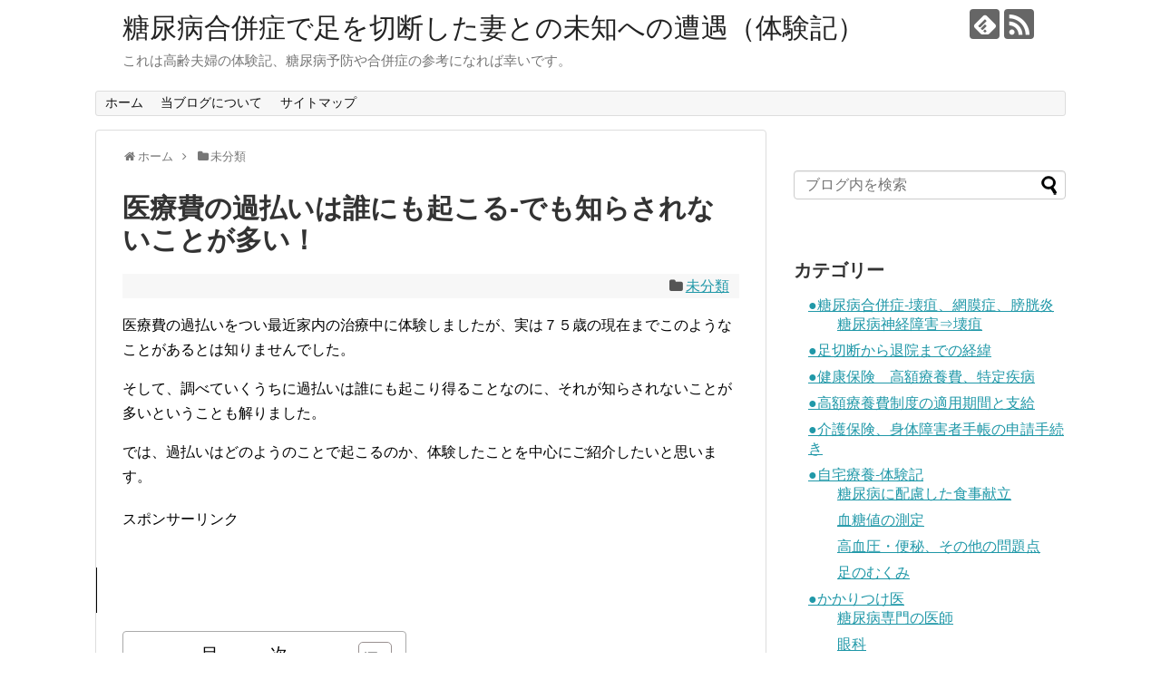

--- FILE ---
content_type: text/html; charset=UTF-8
request_url: https://tounyoubyou-taikenki.com/436.html
body_size: 17557
content:
<!DOCTYPE html>
<html lang="ja">
<head>
<meta charset="UTF-8">
  <meta name="viewport" content="width=device-width,initial-scale=1.0">
<link rel="alternate" type="application/rss+xml" title="糖尿病合併症で足を切断した妻との未知への遭遇（体験記） RSS Feed" href="https://tounyoubyou-taikenki.com/feed" />
<link rel="pingback" href="https://tounyoubyou-taikenki.com/xmlrpc.php" />
<meta name="description" content="医療費の過払いをつい最近家内の治療中に体験しましたが、実は７５歳の現在までこのようなことがあるとは知りませんでした。そして、調べていくうちに過払いは誰にも起こり得ることなのに、それが知らされないことが多いということも解りました。では、過払いはどのようのことで起こるのか、体験したことを中心にご紹介したいと思います。" />
<meta name="keywords" content="医療費 過払い,医療費 過払い請求,医療費 過払い金" />
<!-- OGP -->
<meta property="og:type" content="article">
<meta property="og:description" content="医療費の過払いをつい最近家内の治療中に体験しましたが、実は７５歳の現在までこのようなことがあるとは知りませんでした。そして、調べていくうちに過払いは誰にも起こり得ることなのに、それが知らされないことが多いということも解りました。では、過払いはどのようのことで起こるのか、体験したことを中心にご紹介したいと思います。">
<meta property="og:title" content="医療費の過払いは誰にも起こる-でも知らされないことが多い！">
<meta property="og:url" content="https://tounyoubyou-taikenki.com/436.html">
<meta property="og:image" content="https://tounyoubyou-taikenki.com/wp-content/uploads/2020/01/kabarai.png">
<meta property="og:site_name" content="糖尿病合併症で足を切断した妻との未知への遭遇（体験記）">
<meta property="og:locale" content="ja_JP">
<!-- /OGP -->
<!-- Twitter Card -->
<meta name="twitter:card" content="summary">
<meta name="twitter:description" content="医療費の過払いをつい最近家内の治療中に体験しましたが、実は７５歳の現在までこのようなことがあるとは知りませんでした。そして、調べていくうちに過払いは誰にも起こり得ることなのに、それが知らされないことが多いということも解りました。では、過払いはどのようのことで起こるのか、体験したことを中心にご紹介したいと思います。">
<meta name="twitter:title" content="医療費の過払いは誰にも起こる-でも知らされないことが多い！">
<meta name="twitter:url" content="https://tounyoubyou-taikenki.com/436.html">
<meta name="twitter:image" content="https://tounyoubyou-taikenki.com/wp-content/uploads/2020/01/kabarai.png">
<meta name="twitter:domain" content="tounyoubyou-taikenki.com">
<!-- /Twitter Card -->

<title>医療費の過払いは誰にも起こる-でも知らされないことが多い！</title>
<meta name='robots' content='max-image-preview:large' />
	<style>img:is([sizes="auto" i], [sizes^="auto," i]) { contain-intrinsic-size: 3000px 1500px }</style>
	<link rel='dns-prefetch' href='//www.googletagmanager.com' />
<link rel="alternate" type="application/rss+xml" title="糖尿病合併症で足を切断した妻との未知への遭遇（体験記） &raquo; フィード" href="https://tounyoubyou-taikenki.com/feed" />
<link rel="alternate" type="application/rss+xml" title="糖尿病合併症で足を切断した妻との未知への遭遇（体験記） &raquo; コメントフィード" href="https://tounyoubyou-taikenki.com/comments/feed" />
<link rel="alternate" type="application/rss+xml" title="糖尿病合併症で足を切断した妻との未知への遭遇（体験記） &raquo; 医療費の過払いは誰にも起こる-でも知らされないことが多い！ のコメントのフィード" href="https://tounyoubyou-taikenki.com/436.html/feed" />
<script type="text/javascript">
/* <![CDATA[ */
window._wpemojiSettings = {"baseUrl":"https:\/\/s.w.org\/images\/core\/emoji\/16.0.1\/72x72\/","ext":".png","svgUrl":"https:\/\/s.w.org\/images\/core\/emoji\/16.0.1\/svg\/","svgExt":".svg","source":{"concatemoji":"https:\/\/tounyoubyou-taikenki.com\/wp-includes\/js\/wp-emoji-release.min.js?ver=6.8.3"}};
/*! This file is auto-generated */
!function(s,n){var o,i,e;function c(e){try{var t={supportTests:e,timestamp:(new Date).valueOf()};sessionStorage.setItem(o,JSON.stringify(t))}catch(e){}}function p(e,t,n){e.clearRect(0,0,e.canvas.width,e.canvas.height),e.fillText(t,0,0);var t=new Uint32Array(e.getImageData(0,0,e.canvas.width,e.canvas.height).data),a=(e.clearRect(0,0,e.canvas.width,e.canvas.height),e.fillText(n,0,0),new Uint32Array(e.getImageData(0,0,e.canvas.width,e.canvas.height).data));return t.every(function(e,t){return e===a[t]})}function u(e,t){e.clearRect(0,0,e.canvas.width,e.canvas.height),e.fillText(t,0,0);for(var n=e.getImageData(16,16,1,1),a=0;a<n.data.length;a++)if(0!==n.data[a])return!1;return!0}function f(e,t,n,a){switch(t){case"flag":return n(e,"\ud83c\udff3\ufe0f\u200d\u26a7\ufe0f","\ud83c\udff3\ufe0f\u200b\u26a7\ufe0f")?!1:!n(e,"\ud83c\udde8\ud83c\uddf6","\ud83c\udde8\u200b\ud83c\uddf6")&&!n(e,"\ud83c\udff4\udb40\udc67\udb40\udc62\udb40\udc65\udb40\udc6e\udb40\udc67\udb40\udc7f","\ud83c\udff4\u200b\udb40\udc67\u200b\udb40\udc62\u200b\udb40\udc65\u200b\udb40\udc6e\u200b\udb40\udc67\u200b\udb40\udc7f");case"emoji":return!a(e,"\ud83e\udedf")}return!1}function g(e,t,n,a){var r="undefined"!=typeof WorkerGlobalScope&&self instanceof WorkerGlobalScope?new OffscreenCanvas(300,150):s.createElement("canvas"),o=r.getContext("2d",{willReadFrequently:!0}),i=(o.textBaseline="top",o.font="600 32px Arial",{});return e.forEach(function(e){i[e]=t(o,e,n,a)}),i}function t(e){var t=s.createElement("script");t.src=e,t.defer=!0,s.head.appendChild(t)}"undefined"!=typeof Promise&&(o="wpEmojiSettingsSupports",i=["flag","emoji"],n.supports={everything:!0,everythingExceptFlag:!0},e=new Promise(function(e){s.addEventListener("DOMContentLoaded",e,{once:!0})}),new Promise(function(t){var n=function(){try{var e=JSON.parse(sessionStorage.getItem(o));if("object"==typeof e&&"number"==typeof e.timestamp&&(new Date).valueOf()<e.timestamp+604800&&"object"==typeof e.supportTests)return e.supportTests}catch(e){}return null}();if(!n){if("undefined"!=typeof Worker&&"undefined"!=typeof OffscreenCanvas&&"undefined"!=typeof URL&&URL.createObjectURL&&"undefined"!=typeof Blob)try{var e="postMessage("+g.toString()+"("+[JSON.stringify(i),f.toString(),p.toString(),u.toString()].join(",")+"));",a=new Blob([e],{type:"text/javascript"}),r=new Worker(URL.createObjectURL(a),{name:"wpTestEmojiSupports"});return void(r.onmessage=function(e){c(n=e.data),r.terminate(),t(n)})}catch(e){}c(n=g(i,f,p,u))}t(n)}).then(function(e){for(var t in e)n.supports[t]=e[t],n.supports.everything=n.supports.everything&&n.supports[t],"flag"!==t&&(n.supports.everythingExceptFlag=n.supports.everythingExceptFlag&&n.supports[t]);n.supports.everythingExceptFlag=n.supports.everythingExceptFlag&&!n.supports.flag,n.DOMReady=!1,n.readyCallback=function(){n.DOMReady=!0}}).then(function(){return e}).then(function(){var e;n.supports.everything||(n.readyCallback(),(e=n.source||{}).concatemoji?t(e.concatemoji):e.wpemoji&&e.twemoji&&(t(e.twemoji),t(e.wpemoji)))}))}((window,document),window._wpemojiSettings);
/* ]]> */
</script>
<link rel='stylesheet' id='simplicity-style-css' href='https://tounyoubyou-taikenki.com/wp-content/themes/simplicity2/style.css?ver=6.8.3&#038;fver=20250421072701' type='text/css' media='all' />
<link rel='stylesheet' id='responsive-style-css' href='https://tounyoubyou-taikenki.com/wp-content/themes/simplicity2/css/responsive-pc.css?ver=6.8.3&#038;fver=20250421072700' type='text/css' media='all' />
<link rel='stylesheet' id='font-awesome-style-css' href='https://tounyoubyou-taikenki.com/wp-content/themes/simplicity2/webfonts/css/font-awesome.min.css?ver=6.8.3&#038;fver=20250421072701' type='text/css' media='all' />
<link rel='stylesheet' id='icomoon-style-css' href='https://tounyoubyou-taikenki.com/wp-content/themes/simplicity2/webfonts/icomoon/style.css?ver=6.8.3&#038;fver=20250421072701' type='text/css' media='all' />
<link rel='stylesheet' id='responsive-mode-style-css' href='https://tounyoubyou-taikenki.com/wp-content/themes/simplicity2/responsive.css?ver=6.8.3&#038;fver=20250421072701' type='text/css' media='all' />
<link rel='stylesheet' id='narrow-style-css' href='https://tounyoubyou-taikenki.com/wp-content/themes/simplicity2/css/narrow.css?ver=6.8.3&#038;fver=20250421072700' type='text/css' media='all' />
<link rel='stylesheet' id='media-style-css' href='https://tounyoubyou-taikenki.com/wp-content/themes/simplicity2/css/media.css?ver=6.8.3&#038;fver=20250421072700' type='text/css' media='all' />
<link rel='stylesheet' id='extension-style-css' href='https://tounyoubyou-taikenki.com/wp-content/themes/simplicity2/css/extension.css?ver=6.8.3&#038;fver=20250421072700' type='text/css' media='all' />
<style id='extension-style-inline-css' type='text/css'>
@media screen and (max-width:639px){.article br{display:block}}
</style>
<link rel='stylesheet' id='child-style-css' href='https://tounyoubyou-taikenki.com/wp-content/themes/simplicity2-child/style.css?ver=6.8.3&#038;fver=20190824114326' type='text/css' media='all' />
<link rel='stylesheet' id='child-responsive-mode-style-css' href='https://tounyoubyou-taikenki.com/wp-content/themes/simplicity2-child/responsive.css?ver=6.8.3&#038;fver=20190824114326' type='text/css' media='all' />
<link rel='stylesheet' id='print-style-css' href='https://tounyoubyou-taikenki.com/wp-content/themes/simplicity2/css/print.css?ver=6.8.3&#038;fver=20250421072700' type='text/css' media='print' />
<link rel='stylesheet' id='sns-twitter-type-style-css' href='https://tounyoubyou-taikenki.com/wp-content/themes/simplicity2/css/sns-twitter-type.css?ver=6.8.3&#038;fver=20250421072700' type='text/css' media='all' />
<style id='wp-emoji-styles-inline-css' type='text/css'>

	img.wp-smiley, img.emoji {
		display: inline !important;
		border: none !important;
		box-shadow: none !important;
		height: 1em !important;
		width: 1em !important;
		margin: 0 0.07em !important;
		vertical-align: -0.1em !important;
		background: none !important;
		padding: 0 !important;
	}
</style>
<link rel='stylesheet' id='wp-block-library-css' href='https://tounyoubyou-taikenki.com/wp-includes/css/dist/block-library/style.min.css?ver=6.8.3' type='text/css' media='all' />
<style id='classic-theme-styles-inline-css' type='text/css'>
/*! This file is auto-generated */
.wp-block-button__link{color:#fff;background-color:#32373c;border-radius:9999px;box-shadow:none;text-decoration:none;padding:calc(.667em + 2px) calc(1.333em + 2px);font-size:1.125em}.wp-block-file__button{background:#32373c;color:#fff;text-decoration:none}
</style>
<style id='global-styles-inline-css' type='text/css'>
:root{--wp--preset--aspect-ratio--square: 1;--wp--preset--aspect-ratio--4-3: 4/3;--wp--preset--aspect-ratio--3-4: 3/4;--wp--preset--aspect-ratio--3-2: 3/2;--wp--preset--aspect-ratio--2-3: 2/3;--wp--preset--aspect-ratio--16-9: 16/9;--wp--preset--aspect-ratio--9-16: 9/16;--wp--preset--color--black: #000000;--wp--preset--color--cyan-bluish-gray: #abb8c3;--wp--preset--color--white: #ffffff;--wp--preset--color--pale-pink: #f78da7;--wp--preset--color--vivid-red: #cf2e2e;--wp--preset--color--luminous-vivid-orange: #ff6900;--wp--preset--color--luminous-vivid-amber: #fcb900;--wp--preset--color--light-green-cyan: #7bdcb5;--wp--preset--color--vivid-green-cyan: #00d084;--wp--preset--color--pale-cyan-blue: #8ed1fc;--wp--preset--color--vivid-cyan-blue: #0693e3;--wp--preset--color--vivid-purple: #9b51e0;--wp--preset--gradient--vivid-cyan-blue-to-vivid-purple: linear-gradient(135deg,rgba(6,147,227,1) 0%,rgb(155,81,224) 100%);--wp--preset--gradient--light-green-cyan-to-vivid-green-cyan: linear-gradient(135deg,rgb(122,220,180) 0%,rgb(0,208,130) 100%);--wp--preset--gradient--luminous-vivid-amber-to-luminous-vivid-orange: linear-gradient(135deg,rgba(252,185,0,1) 0%,rgba(255,105,0,1) 100%);--wp--preset--gradient--luminous-vivid-orange-to-vivid-red: linear-gradient(135deg,rgba(255,105,0,1) 0%,rgb(207,46,46) 100%);--wp--preset--gradient--very-light-gray-to-cyan-bluish-gray: linear-gradient(135deg,rgb(238,238,238) 0%,rgb(169,184,195) 100%);--wp--preset--gradient--cool-to-warm-spectrum: linear-gradient(135deg,rgb(74,234,220) 0%,rgb(151,120,209) 20%,rgb(207,42,186) 40%,rgb(238,44,130) 60%,rgb(251,105,98) 80%,rgb(254,248,76) 100%);--wp--preset--gradient--blush-light-purple: linear-gradient(135deg,rgb(255,206,236) 0%,rgb(152,150,240) 100%);--wp--preset--gradient--blush-bordeaux: linear-gradient(135deg,rgb(254,205,165) 0%,rgb(254,45,45) 50%,rgb(107,0,62) 100%);--wp--preset--gradient--luminous-dusk: linear-gradient(135deg,rgb(255,203,112) 0%,rgb(199,81,192) 50%,rgb(65,88,208) 100%);--wp--preset--gradient--pale-ocean: linear-gradient(135deg,rgb(255,245,203) 0%,rgb(182,227,212) 50%,rgb(51,167,181) 100%);--wp--preset--gradient--electric-grass: linear-gradient(135deg,rgb(202,248,128) 0%,rgb(113,206,126) 100%);--wp--preset--gradient--midnight: linear-gradient(135deg,rgb(2,3,129) 0%,rgb(40,116,252) 100%);--wp--preset--font-size--small: 13px;--wp--preset--font-size--medium: 20px;--wp--preset--font-size--large: 36px;--wp--preset--font-size--x-large: 42px;--wp--preset--spacing--20: 0.44rem;--wp--preset--spacing--30: 0.67rem;--wp--preset--spacing--40: 1rem;--wp--preset--spacing--50: 1.5rem;--wp--preset--spacing--60: 2.25rem;--wp--preset--spacing--70: 3.38rem;--wp--preset--spacing--80: 5.06rem;--wp--preset--shadow--natural: 6px 6px 9px rgba(0, 0, 0, 0.2);--wp--preset--shadow--deep: 12px 12px 50px rgba(0, 0, 0, 0.4);--wp--preset--shadow--sharp: 6px 6px 0px rgba(0, 0, 0, 0.2);--wp--preset--shadow--outlined: 6px 6px 0px -3px rgba(255, 255, 255, 1), 6px 6px rgba(0, 0, 0, 1);--wp--preset--shadow--crisp: 6px 6px 0px rgba(0, 0, 0, 1);}:where(.is-layout-flex){gap: 0.5em;}:where(.is-layout-grid){gap: 0.5em;}body .is-layout-flex{display: flex;}.is-layout-flex{flex-wrap: wrap;align-items: center;}.is-layout-flex > :is(*, div){margin: 0;}body .is-layout-grid{display: grid;}.is-layout-grid > :is(*, div){margin: 0;}:where(.wp-block-columns.is-layout-flex){gap: 2em;}:where(.wp-block-columns.is-layout-grid){gap: 2em;}:where(.wp-block-post-template.is-layout-flex){gap: 1.25em;}:where(.wp-block-post-template.is-layout-grid){gap: 1.25em;}.has-black-color{color: var(--wp--preset--color--black) !important;}.has-cyan-bluish-gray-color{color: var(--wp--preset--color--cyan-bluish-gray) !important;}.has-white-color{color: var(--wp--preset--color--white) !important;}.has-pale-pink-color{color: var(--wp--preset--color--pale-pink) !important;}.has-vivid-red-color{color: var(--wp--preset--color--vivid-red) !important;}.has-luminous-vivid-orange-color{color: var(--wp--preset--color--luminous-vivid-orange) !important;}.has-luminous-vivid-amber-color{color: var(--wp--preset--color--luminous-vivid-amber) !important;}.has-light-green-cyan-color{color: var(--wp--preset--color--light-green-cyan) !important;}.has-vivid-green-cyan-color{color: var(--wp--preset--color--vivid-green-cyan) !important;}.has-pale-cyan-blue-color{color: var(--wp--preset--color--pale-cyan-blue) !important;}.has-vivid-cyan-blue-color{color: var(--wp--preset--color--vivid-cyan-blue) !important;}.has-vivid-purple-color{color: var(--wp--preset--color--vivid-purple) !important;}.has-black-background-color{background-color: var(--wp--preset--color--black) !important;}.has-cyan-bluish-gray-background-color{background-color: var(--wp--preset--color--cyan-bluish-gray) !important;}.has-white-background-color{background-color: var(--wp--preset--color--white) !important;}.has-pale-pink-background-color{background-color: var(--wp--preset--color--pale-pink) !important;}.has-vivid-red-background-color{background-color: var(--wp--preset--color--vivid-red) !important;}.has-luminous-vivid-orange-background-color{background-color: var(--wp--preset--color--luminous-vivid-orange) !important;}.has-luminous-vivid-amber-background-color{background-color: var(--wp--preset--color--luminous-vivid-amber) !important;}.has-light-green-cyan-background-color{background-color: var(--wp--preset--color--light-green-cyan) !important;}.has-vivid-green-cyan-background-color{background-color: var(--wp--preset--color--vivid-green-cyan) !important;}.has-pale-cyan-blue-background-color{background-color: var(--wp--preset--color--pale-cyan-blue) !important;}.has-vivid-cyan-blue-background-color{background-color: var(--wp--preset--color--vivid-cyan-blue) !important;}.has-vivid-purple-background-color{background-color: var(--wp--preset--color--vivid-purple) !important;}.has-black-border-color{border-color: var(--wp--preset--color--black) !important;}.has-cyan-bluish-gray-border-color{border-color: var(--wp--preset--color--cyan-bluish-gray) !important;}.has-white-border-color{border-color: var(--wp--preset--color--white) !important;}.has-pale-pink-border-color{border-color: var(--wp--preset--color--pale-pink) !important;}.has-vivid-red-border-color{border-color: var(--wp--preset--color--vivid-red) !important;}.has-luminous-vivid-orange-border-color{border-color: var(--wp--preset--color--luminous-vivid-orange) !important;}.has-luminous-vivid-amber-border-color{border-color: var(--wp--preset--color--luminous-vivid-amber) !important;}.has-light-green-cyan-border-color{border-color: var(--wp--preset--color--light-green-cyan) !important;}.has-vivid-green-cyan-border-color{border-color: var(--wp--preset--color--vivid-green-cyan) !important;}.has-pale-cyan-blue-border-color{border-color: var(--wp--preset--color--pale-cyan-blue) !important;}.has-vivid-cyan-blue-border-color{border-color: var(--wp--preset--color--vivid-cyan-blue) !important;}.has-vivid-purple-border-color{border-color: var(--wp--preset--color--vivid-purple) !important;}.has-vivid-cyan-blue-to-vivid-purple-gradient-background{background: var(--wp--preset--gradient--vivid-cyan-blue-to-vivid-purple) !important;}.has-light-green-cyan-to-vivid-green-cyan-gradient-background{background: var(--wp--preset--gradient--light-green-cyan-to-vivid-green-cyan) !important;}.has-luminous-vivid-amber-to-luminous-vivid-orange-gradient-background{background: var(--wp--preset--gradient--luminous-vivid-amber-to-luminous-vivid-orange) !important;}.has-luminous-vivid-orange-to-vivid-red-gradient-background{background: var(--wp--preset--gradient--luminous-vivid-orange-to-vivid-red) !important;}.has-very-light-gray-to-cyan-bluish-gray-gradient-background{background: var(--wp--preset--gradient--very-light-gray-to-cyan-bluish-gray) !important;}.has-cool-to-warm-spectrum-gradient-background{background: var(--wp--preset--gradient--cool-to-warm-spectrum) !important;}.has-blush-light-purple-gradient-background{background: var(--wp--preset--gradient--blush-light-purple) !important;}.has-blush-bordeaux-gradient-background{background: var(--wp--preset--gradient--blush-bordeaux) !important;}.has-luminous-dusk-gradient-background{background: var(--wp--preset--gradient--luminous-dusk) !important;}.has-pale-ocean-gradient-background{background: var(--wp--preset--gradient--pale-ocean) !important;}.has-electric-grass-gradient-background{background: var(--wp--preset--gradient--electric-grass) !important;}.has-midnight-gradient-background{background: var(--wp--preset--gradient--midnight) !important;}.has-small-font-size{font-size: var(--wp--preset--font-size--small) !important;}.has-medium-font-size{font-size: var(--wp--preset--font-size--medium) !important;}.has-large-font-size{font-size: var(--wp--preset--font-size--large) !important;}.has-x-large-font-size{font-size: var(--wp--preset--font-size--x-large) !important;}
:where(.wp-block-post-template.is-layout-flex){gap: 1.25em;}:where(.wp-block-post-template.is-layout-grid){gap: 1.25em;}
:where(.wp-block-columns.is-layout-flex){gap: 2em;}:where(.wp-block-columns.is-layout-grid){gap: 2em;}
:root :where(.wp-block-pullquote){font-size: 1.5em;line-height: 1.6;}
</style>
<link rel='stylesheet' id='ez-toc-css' href='https://tounyoubyou-taikenki.com/wp-content/plugins/easy-table-of-contents/assets/css/screen.min.css?ver=2.0.78&#038;fver=20251206070322' type='text/css' media='all' />
<style id='ez-toc-inline-css' type='text/css'>
div#ez-toc-container .ez-toc-title {font-size: 120%;}div#ez-toc-container .ez-toc-title {font-weight: 500;}div#ez-toc-container ul li , div#ez-toc-container ul li a {font-size: 95%;}div#ez-toc-container ul li , div#ez-toc-container ul li a {font-weight: 500;}div#ez-toc-container nav ul ul li {font-size: 90%;}.ez-toc-box-title {font-weight: bold; margin-bottom: 10px; text-align: center; text-transform: uppercase; letter-spacing: 1px; color: #666; padding-bottom: 5px;position:absolute;top:-4%;left:5%;background-color: inherit;transition: top 0.3s ease;}.ez-toc-box-title.toc-closed {top:-25%;}
.ez-toc-container-direction {direction: ltr;}.ez-toc-counter ul{counter-reset: item ;}.ez-toc-counter nav ul li a::before {content: counters(item, '.', decimal) '. ';display: inline-block;counter-increment: item;flex-grow: 0;flex-shrink: 0;margin-right: .2em; float: left; }.ez-toc-widget-direction {direction: ltr;}.ez-toc-widget-container ul{counter-reset: item ;}.ez-toc-widget-container nav ul li a::before {content: counters(item, '.', decimal) '. ';display: inline-block;counter-increment: item;flex-grow: 0;flex-shrink: 0;margin-right: .2em; float: left; }
</style>
<link rel='stylesheet' id='tptn-style-left-thumbs-css' href='https://tounyoubyou-taikenki.com/wp-content/plugins/top-10/css/left-thumbs.min.css?ver=4.1.1&#038;fver=20250515013218' type='text/css' media='all' />
<style id='tptn-style-left-thumbs-inline-css' type='text/css'>

			.tptn-left-thumbs a {
				width: 250px;
				height: 250px;
				text-decoration: none;
			}
			.tptn-left-thumbs img {
				width: 250px;
				max-height: 250px;
				margin: auto;
			}
			.tptn-left-thumbs .tptn_title {
				width: 100%;
			}
			
</style>
<script type="text/javascript" src="https://tounyoubyou-taikenki.com/wp-includes/js/jquery/jquery.min.js?ver=3.7.1" id="jquery-core-js"></script>
<script type="text/javascript" src="https://tounyoubyou-taikenki.com/wp-includes/js/jquery/jquery-migrate.min.js?ver=3.4.1" id="jquery-migrate-js"></script>
<link rel="canonical" href="https://tounyoubyou-taikenki.com/436.html" />
<link rel='shortlink' href='https://tounyoubyou-taikenki.com/?p=436' />
<link rel="alternate" title="oEmbed (JSON)" type="application/json+oembed" href="https://tounyoubyou-taikenki.com/wp-json/oembed/1.0/embed?url=https%3A%2F%2Ftounyoubyou-taikenki.com%2F436.html" />
<link rel="alternate" title="oEmbed (XML)" type="text/xml+oembed" href="https://tounyoubyou-taikenki.com/wp-json/oembed/1.0/embed?url=https%3A%2F%2Ftounyoubyou-taikenki.com%2F436.html&#038;format=xml" />
<meta name="generator" content="Site Kit by Google 1.167.0" /></head>
  <body class="wp-singular post-template-default single single-post postid-436 single-format-standard wp-theme-simplicity2 wp-child-theme-simplicity2-child categoryid-1" itemscope itemtype="https://schema.org/WebPage">
    <div id="container">

      <!-- header -->
      <header itemscope itemtype="https://schema.org/WPHeader">
        <div id="header" class="clearfix">
          <div id="header-in">

                        <div id="h-top">
              <!-- モバイルメニュー表示用のボタン -->
<div id="mobile-menu">
  <a id="mobile-menu-toggle" href="#"><span class="fa fa-bars fa-2x"></span></a>
</div>

              <div class="alignleft top-title-catchphrase">
                <!-- サイトのタイトル -->
<p id="site-title" itemscope itemtype="https://schema.org/Organization">
  <a href="https://tounyoubyou-taikenki.com/">糖尿病合併症で足を切断した妻との未知への遭遇（体験記）</a></p>
<!-- サイトの概要 -->
<p id="site-description">
  これは高齢夫婦の体験記、糖尿病予防や合併症の参考になれば幸いです。</p>
              </div>

              <div class="alignright top-sns-follows">
                                <!-- SNSページ -->
<div class="sns-pages">
<p class="sns-follow-msg">フォローする</p>
<ul class="snsp">
<li class="feedly-page"><a href="//feedly.com/i/discover/sources/search/feed/https%3A%2F%2Ftounyoubyou-taikenki.com" target="blank" title="feedlyで更新情報を購読" rel="nofollow"><span class="icon-feedly-logo"></span></a></li><li class="rss-page"><a href="https://tounyoubyou-taikenki.com/feed" target="_blank" title="RSSで更新情報をフォロー" rel="nofollow"><span class="icon-rss-logo"></span></a></li>  </ul>
</div>
                              </div>

            </div><!-- /#h-top -->
          </div><!-- /#header-in -->
        </div><!-- /#header -->
      </header>

      <!-- Navigation -->
<nav itemscope itemtype="https://schema.org/SiteNavigationElement">
  <div id="navi">
      	<div id="navi-in">
      <div class="menu-%e3%82%b0%e3%83%ad%e3%83%bc%e3%83%90%e3%83%ab%e3%83%8a%e3%83%93-container"><ul id="menu-%e3%82%b0%e3%83%ad%e3%83%bc%e3%83%90%e3%83%ab%e3%83%8a%e3%83%93" class="menu"><li id="menu-item-2637" class="menu-item menu-item-type-custom menu-item-object-custom menu-item-home menu-item-2637"><a href="https://tounyoubyou-taikenki.com/">ホーム</a></li>
<li id="menu-item-2638" class="menu-item menu-item-type-custom menu-item-object-custom menu-item-2638"><a rel="privacy-policy" href="https://tounyoubyou-taikenki.com/blog-start">当ブログについて</a></li>
<li id="menu-item-92" class="menu-item menu-item-type-post_type menu-item-object-page menu-item-92"><a href="https://tounyoubyou-taikenki.com/sample-page">サイトマップ</a></li>
</ul></div>    </div><!-- /#navi-in -->
  </div><!-- /#navi -->
</nav>
<!-- /Navigation -->
      <!-- 本体部分 -->
      <div id="body">
        <div id="body-in" class="cf">

          
          <!-- main -->
          <main itemscope itemprop="mainContentOfPage">
            <div id="main" itemscope itemtype="https://schema.org/Blog">
  
  <div id="breadcrumb" class="breadcrumb breadcrumb-categor" itemscope itemtype="https://schema.org/BreadcrumbList"><div class="breadcrumb-home" itemscope itemtype="https://schema.org/ListItem" itemprop="itemListElement"><span class="fa fa-home fa-fw" aria-hidden="true"></span><a href="https://tounyoubyou-taikenki.com" itemprop="item"><span itemprop="name">ホーム</span></a><meta itemprop="position" content="1" /><span class="sp"><span class="fa fa-angle-right" aria-hidden="true"></span></span></div><div class="breadcrumb-item" itemscope itemtype="https://schema.org/ListItem" itemprop="itemListElement"><span class="fa fa-folder fa-fw" aria-hidden="true"></span><a href="https://tounyoubyou-taikenki.com/category/%e6%9c%aa%e5%88%86%e9%a1%9e" itemprop="item"><span itemprop="name">未分類</span></a><meta itemprop="position" content="2" /></div></div><!-- /#breadcrumb -->  <div id="post-436" class="post-436 post type-post status-publish format-standard has-post-thumbnail hentry category-1">
  <article class="article">
  
  
  <header>
    <h1 class="entry-title">医療費の過払いは誰にも起こる-でも知らされないことが多い！</h1>


    
    <p class="post-meta">
      
          
      <span class="category"><span class="fa fa-folder fa-fw"></span><a href="https://tounyoubyou-taikenki.com/category/%e6%9c%aa%e5%88%86%e9%a1%9e" rel="category tag">未分類</a></span>

      
      
      
      
      
    </p>

    
    
    
      </header>

  
  
  <div id="the-content" class="entry-content">
  <p>医療費の過払いをつい最近家内の治療中に体験しましたが、実は７５歳の現在までこのようなことがあるとは知りませんでした。</p>
<p>そして、調べていくうちに過払いは誰にも起こり得ることなのに、それが知らされないことが多いということも解りました。</p>
<p>では、過払いはどのようのことで起こるのか、体験したことを中心にご紹介したいと思います。</p>
  <!-- 広告 -->
                  <div id="widget-in-article" class="widgets"><div id="pc_text-2" class="widget-in-article widget_pc_text"><div class="widget-in-article-title main-widget-label">                                      スポンサーリンク</div>      <div class="text-pc">
        <script async data-type="lazy" data-src="https://pagead2.googlesyndication.com/pagead/js/adsbygoogle.js"></script>
<!-- 糖尿 PC記事中レスポ -->
<ins class="adsbygoogle"
     style="display:block"
     data-ad-client="ca-pub-2584372744290878"
     data-ad-slot="4187083830"
     data-ad-format="auto"
     data-full-width-responsive="true"></ins>
<script>
     (adsbygoogle = window.adsbygoogle || []).push({});
</script>      </div>
      </div>        </div><h2></h2>
<div id="ez-toc-container" class="ez-toc-v2_0_78 counter-hierarchy ez-toc-counter ez-toc-white ez-toc-container-direction">
<div class="ez-toc-title-container">
<p class="ez-toc-title" style="cursor:inherit">　　　　目　　　次</p>
<span class="ez-toc-title-toggle"><a href="#" class="ez-toc-pull-right ez-toc-btn ez-toc-btn-xs ez-toc-btn-default ez-toc-toggle" aria-label="Toggle Table of Content"><span class="ez-toc-js-icon-con"><span class=""><span class="eztoc-hide" style="display:none;">Toggle</span><span class="ez-toc-icon-toggle-span"><svg style="fill: #999;color:#999" xmlns="http://www.w3.org/2000/svg" class="list-377408" width="20px" height="20px" viewbox="0 0 24 24" fill="none"><path d="M6 6H4v2h2V6zm14 0H8v2h12V6zM4 11h2v2H4v-2zm16 0H8v2h12v-2zM4 16h2v2H4v-2zm16 0H8v2h12v-2z" fill="currentColor"></path></svg><svg style="fill: #999;color:#999" class="arrow-unsorted-368013" xmlns="http://www.w3.org/2000/svg" width="10px" height="10px" viewbox="0 0 24 24" version="1.2" baseprofile="tiny"><path d="M18.2 9.3l-6.2-6.3-6.2 6.3c-.2.2-.3.4-.3.7s.1.5.3.7c.2.2.4.3.7.3h11c.3 0 .5-.1.7-.3.2-.2.3-.5.3-.7s-.1-.5-.3-.7zM5.8 14.7l6.2 6.3 6.2-6.3c.2-.2.3-.5.3-.7s-.1-.5-.3-.7c-.2-.2-.4-.3-.7-.3h-11c-.3 0-.5.1-.7.3-.2.2-.3.5-.3.7s.1.5.3.7z"/></svg></span></span></span></a></span></div>
<nav><ul class='ez-toc-list ez-toc-list-level-1' ><li class='ez-toc-page-1 ez-toc-heading-level-2'><a class="ez-toc-link ez-toc-heading-1" href="#%E5%8C%BB%E7%99%82%E8%B2%BB%E3%81%AE%E9%81%8E%E6%89%95%E3%81%84%E3%82%92%E3%81%A9%E3%81%AE%E3%82%88%E3%81%86%E3%81%AB%E4%BD%93%E9%A8%93%E3%81%97%E3%81%9F%E3%81%8B%EF%BC%81" >医療費の過払いをどのように体験したか！</a></li><li class='ez-toc-page-1 ez-toc-heading-level-2'><a class="ez-toc-link ez-toc-heading-2" href="#%E5%8C%BB%E7%99%82%E8%B2%BB%E3%81%AE%E9%81%8E%E6%89%95%E3%81%84%E3%81%AF%E3%81%AA%E3%81%9C%E8%B5%B7%E3%81%93%E3%82%8B%E3%81%AE%E3%81%8B%EF%BC%81" >医療費の過払いはなぜ起こるのか！</a></li><li class='ez-toc-page-1 ez-toc-heading-level-2'><a class="ez-toc-link ez-toc-heading-3" href="#%E5%8C%BB%E7%99%82%E8%B2%BB%E3%81%AE%E9%81%8E%E6%89%95%E3%81%84%E3%82%92%E7%9F%A5%E3%82%8B%E6%96%B9%E6%B3%95%E3%81%AF%E3%81%82%E3%82%8B%E3%81%AE%E3%81%8B%EF%BC%9F" >医療費の過払いを知る方法はあるのか？</a></li><li class='ez-toc-page-1 ez-toc-heading-level-2'><a class="ez-toc-link ez-toc-heading-4" href="#%E3%81%BE%E3%81%A8%E3%82%81" >まとめ</a></li></ul></nav></div>

<h2><span class="ez-toc-section" id="%E5%8C%BB%E7%99%82%E8%B2%BB%E3%81%AE%E9%81%8E%E6%89%95%E3%81%84%E3%82%92%E3%81%A9%E3%81%AE%E3%82%88%E3%81%86%E3%81%AB%E4%BD%93%E9%A8%93%E3%81%97%E3%81%9F%E3%81%8B%EF%BC%81"></span>医療費の過払いをどのように体験したか！<span class="ez-toc-section-end"></span></h2>
<p>私が医療費の過払いがあったことを知ったのは、家内の入院で高額医療費の支給を受けた時に、本来受け取るべき金額が減額されていたことで疑問を持ち、市役所の健康保険に質問して初めて過払いが解りました。</p>
<p>この時の過払い金は約２,０００円、これは医療機関からの診療報酬明細書（レセプト）を査定する「国民健康保険団体連合会」が減額査定をした結果によるものです。</p>
<p>しかし、<span class="bold-red">減額査定になったことの通知はいっさいなく</span>、この過払いを請求するには自から医療機関との交渉が必要なので、私は諦め請求はしませんでした。</p>
<p>請求を諦めた理由は、正式な減額通知証明が無ければ医療機関に請求は出来ないし、医療機関に出向く交通費や手間を考えると諦らめざるを得なかったのです。</p>
<p>従って、この約２０００円の過払いは医療機関が懐に入れることになりました。</p>
<p>なお、過払いが１万円以上になった場合のみ通知等があるようですが、全ての患者に届くかは定かではありません。</p>
<h2><span class="ez-toc-section" id="%E5%8C%BB%E7%99%82%E8%B2%BB%E3%81%AE%E9%81%8E%E6%89%95%E3%81%84%E3%81%AF%E3%81%AA%E3%81%9C%E8%B5%B7%E3%81%93%E3%82%8B%E3%81%AE%E3%81%8B%EF%BC%81"></span>医療費の過払いはなぜ起こるのか！<span class="ez-toc-section-end"></span></h2>
<p>医療費の過払いの殆どは、医療機関が保健機関に請求する明細が査定され減額することにより起こります。</p>
<p>時々、テレビなどを賑わす医療費の架空請求とは違い、通常日常に行われている医療行為の請求は全て専門機関で査定され、そのまま承認されるケース、減額されるケースがあり保健機関に送られ支払いが行われます。</p>
<p>保健機関とは、国民健康保険（国保）、企業の保険組合、船員保険など数多くあり、それぞれが医療費請求の査定を行っていますが、減額があった場合に全ての保険機関が被保険者に通知をしているかは定かではありません。</p>
<p>私は<span class="bold-red">国保加入中に医療費の過払いを経験しましたが、国保からの連絡はありませんでした。</span></p>
<h2><span class="ez-toc-section" id="%E5%8C%BB%E7%99%82%E8%B2%BB%E3%81%AE%E9%81%8E%E6%89%95%E3%81%84%E3%82%92%E7%9F%A5%E3%82%8B%E6%96%B9%E6%B3%95%E3%81%AF%E3%81%82%E3%82%8B%E3%81%AE%E3%81%8B%EF%BC%9F"></span>医療費の過払いを知る方法はあるのか？<span class="ez-toc-section-end"></span></h2>
<p>被保険者を大切に思う健康保険機関によっては、減額があったことを知らせている所もあるようですが、今回のケースで国保からは全くありませんでした。</p>
<p>従って、過払いがあったかどうかを知るためには、支払った領収書と保健機関から送られてくる医療費明細を付き合わせて調べるしかありません。</p>
<p>しかし、通常このようなことをやる人は殆どいないと思うのので、例え過払いが有ったとしても殆ど見過ごされてしまっているのではと思います。</p>
<p>現実的には、数千円の窓口支払いの場合は医療費のチェックは行わず、<span style="background-color: #ffff00;"><b>数万円の高額になった場合のみチェックして過払いを見逃さないようにするのが得策かもしれませんね。</b></span></p>
<h2><span class="ez-toc-section" id="%E3%81%BE%E3%81%A8%E3%82%81"></span>まとめ<span class="ez-toc-section-end"></span></h2>
<p>医療費の過払いは日常的に起こっている可能性があるが、全ての健康保険機関が被保険者に知らせるとは限らない。</p>
<p>医療費の過払いを見逃さないためには、自から支払った医療費の領収書と保健機関から送られてくる医療明細をチェックするしかない。</p>
<p>医療費 過払い金<br />
医療費 過払い 時効<br />
医療費 過払い請求</p>
<p>・減額査定の通知が無い場合もある<br />
・医療費の減額査定の文書が届くケースもある</p>
<div class="tptn_counter" id="tptn_counter_436">Visited 52 times, 1 visit(s) today</div>  </div>

  <footer>
    <!-- ページリンク -->
          <div id="pc_double_ads-2" class="widget-under-article widget_pc_double_ads">      <div class="ad-article-bottom ad-space ad-widget">
        <div class="ad-label">スポンサーリンク</div>
        <div class="ad-left ad-pc adsense-336"><script async data-type="lazy" data-src="https://pagead2.googlesyndication.com/pagead/js/adsbygoogle.js"></script>
<!-- 糖尿 PC記事下 左 レスポ　スクエ -->
<ins class="adsbygoogle"
     style="display:block"
     data-ad-client="ca-pub-2584372744290878"
     data-ad-slot="3004179896"
     data-ad-format="auto"
     data-full-width-responsive="true"></ins>
<script>
     (adsbygoogle = window.adsbygoogle || []).push({});
</script></div>
        <div class="ad-right ad-pc adsense-336"><script async data-type="lazy" data-src="https://pagead2.googlesyndication.com/pagead/js/adsbygoogle.js"></script>
<!-- 糖尿 PC記事下 右 レスポ スクエ -->
<ins class="adsbygoogle"
     style="display:block"
     data-ad-client="ca-pub-2584372744290878"
     data-ad-slot="9018923905"
     data-ad-format="auto"
     data-full-width-responsive="true"></ins>
<script>
     (adsbygoogle = window.adsbygoogle || []).push({});
</script></div>
        <div class="clear"></div>
      </div>
      </div>          
      <!-- 文章下広告 -->
                  

    
    <div id="sns-group" class="sns-group sns-group-bottom">
    <div class="sns-buttons sns-buttons-pc">
    <p class="sns-share-msg">シェアする</p>
    <ul class="snsb clearfix">
    <li class="balloon-btn twitter-balloon-btn twitter-balloon-btn-defalt">
  <div class="balloon-btn-set">
    <div class="arrow-box">
      <a href="//twitter.com/search?q=https%3A%2F%2Ftounyoubyou-taikenki.com%2F436.html" target="blank" class="arrow-box-link twitter-arrow-box-link" rel="nofollow">
        <span class="social-count twitter-count"><span class="fa fa-comments"></span></span>
      </a>
    </div>
    <a href="https://twitter.com/intent/tweet?text=%E5%8C%BB%E7%99%82%E8%B2%BB%E3%81%AE%E9%81%8E%E6%89%95%E3%81%84%E3%81%AF%E8%AA%B0%E3%81%AB%E3%82%82%E8%B5%B7%E3%81%93%E3%82%8B-%E3%81%A7%E3%82%82%E7%9F%A5%E3%82%89%E3%81%95%E3%82%8C%E3%81%AA%E3%81%84%E3%81%93%E3%81%A8%E3%81%8C%E5%A4%9A%E3%81%84%EF%BC%81&amp;url=https%3A%2F%2Ftounyoubyou-taikenki.com%2F436.html" target="blank" class="balloon-btn-link twitter-balloon-btn-link twitter-balloon-btn-link-default" rel="nofollow">
      <span class="fa fa-twitter"></span>
              <span class="tweet-label">ツイート</span>
          </a>
  </div>
</li>
        <li class="facebook-btn"><div class="fb-like" data-href="https://tounyoubyou-taikenki.com/436.html" data-layout="box_count" data-action="like" data-show-faces="false" data-share="true"></div></li>
                <li class="hatena-btn"> <a href="//b.hatena.ne.jp/entry/https://tounyoubyou-taikenki.com/436.html" class="hatena-bookmark-button" data-hatena-bookmark-title="医療費の過払いは誰にも起こる-でも知らされないことが多い！｜糖尿病合併症で足を切断した妻との未知への遭遇（体験記）" data-hatena-bookmark-layout="vertical-large"><img src="//b.st-hatena.com/images/entry-button/button-only.gif" alt="このエントリーをはてなブックマークに追加" style="border: none;" /></a><script type="text/javascript" src="//b.st-hatena.com/js/bookmark_button.js" async="async"></script>
    </li>
            <li class="pocket-btn"><a data-pocket-label="pocket" data-pocket-count="vertical" class="pocket-btn" data-lang="en"></a>
<script type="text/javascript">!function(d,i){if(!d.getElementById(i)){var j=d.createElement("script");j.id=i;j.src="//widgets.getpocket.com/v1/j/btn.js?v=1";var w=d.getElementById(i);d.body.appendChild(j);}}(document,"pocket-btn-js");</script>
    </li>
            <li class="line-btn">
      <a href="//timeline.line.me/social-plugin/share?url=https%3A%2F%2Ftounyoubyou-taikenki.com%2F436.html" target="blank" class="line-btn-link" rel="nofollow">
          <img src="https://tounyoubyou-taikenki.com/wp-content/themes/simplicity2/images/line-btn.png" alt="" class="line-btn-img"><img src="https://tounyoubyou-taikenki.com/wp-content/themes/simplicity2/images/line-btn-mini.png" alt="" class="line-btn-img-mini">
        </a>
    </li>
                      </ul>
</div>

    <!-- SNSページ -->
<div class="sns-pages">
<p class="sns-follow-msg">フォローする</p>
<ul class="snsp">
<li class="feedly-page"><a href="//feedly.com/i/discover/sources/search/feed/https%3A%2F%2Ftounyoubyou-taikenki.com" target="blank" title="feedlyで更新情報を購読" rel="nofollow"><span class="icon-feedly-logo"></span></a></li><li class="rss-page"><a href="https://tounyoubyou-taikenki.com/feed" target="_blank" title="RSSで更新情報をフォロー" rel="nofollow"><span class="icon-rss-logo"></span></a></li>  </ul>
</div>
    </div>

    
    <p class="footer-post-meta">

            <span class="post-tag"></span>
      
      
      
          </p>
  </footer>
  </article><!-- .article -->
  </div><!-- .post -->

      <div id="under-entry-body">

            <aside id="related-entries">
        <h2>関連記事</h2>
                <article class="related-entry cf">
  <div class="related-entry-thumb">
    <a href="https://tounyoubyou-taikenki.com/1286.html" title="人工透析は特定疾病｜その認定手続きと医療費の自己負担軽減の体験">
        <img width="100" height="100" src="https://tounyoubyou-taikenki.com/wp-content/uploads/2021/12/touseki-tokuteisipei-100x100.png" class="related-entry-thumb-image wp-post-image" alt="" decoding="async" />        </a>
  </div><!-- /.related-entry-thumb -->

  <div class="related-entry-content">
    <header>
      <h3 class="related-entry-title">
        <a href="https://tounyoubyou-taikenki.com/1286.html" class="related-entry-title-link" title="人工透析は特定疾病｜その認定手続きと医療費の自己負担軽減の体験">
        人工透析は特定疾病｜その認定手続きと医療費の自己負担軽減の体験        </a></h3>
    </header>
    <p class="related-entry-snippet">
   人工透析は通常１週間で３日の透析が必要であり一生続く治療、患者の負担はお金も含め非常に大きいものとなります。通常、透析治療の費用は月当り３０～５０万円掛かるので個人負担が１割としても膨大なものになります。しかし、患者の負担を軽減する福祉制度が有り「特定疾病療養受療証」の交付を受ければ、１ヶ月の自己負担は１万円で済みます。</p>

        <footer>
      <p class="related-entry-read"><a href="https://tounyoubyou-taikenki.com/1286.html">記事を読む</a></p>
    </footer>
    
  </div><!-- /.related-entry-content -->
</article><!-- /.elated-entry -->  
  <br style="clear:both;">      </aside><!-- #related-entries -->
      


        <!-- 広告 -->
                  
      
      <!-- post navigation -->
<div class="navigation">
      <div class="prev"><a href="https://tounyoubyou-taikenki.com/466.html" rel="prev"><span class="fa fa-arrow-left fa-2x pull-left"></span>糖尿の検査を自宅で始めて３ヶ月-血糖値も平均で１２０台に</a></div>
      <div class="next"><a href="https://tounyoubyou-taikenki.com/569.html" rel="next"><span class="fa fa-arrow-right fa-2x pull-left"></span>糖尿病になったら食事療法から-糖質量の制限から始めました！</a></div>
  </div>
<!-- /post navigation -->
      <!-- comment area -->
<div id="comment-area">
	<aside>	<div id="respond" class="comment-respond">
		<h2 id="reply-title" class="comment-reply-title">コメントをどうぞ <small><a rel="nofollow" id="cancel-comment-reply-link" href="/436.html#respond" style="display:none;">コメントをキャンセル</a></small></h2><form action="https://tounyoubyou-taikenki.com/wp-comments-post.php" method="post" id="commentform" class="comment-form"><p class="comment-notes"><span id="email-notes">メールアドレスが公開されることはありません。</span> <span class="required-field-message"><span class="required">※</span> が付いている欄は必須項目です</span></p><p class="comment-form-comment"><textarea id="comment" class="expanding" name="comment" cols="45" rows="8" aria-required="true" placeholder=""></textarea></p><p class="comment-form-author"><label for="author">名前 <span class="required">※</span></label> <input id="author" name="author" type="text" value="" size="30" maxlength="245" autocomplete="name" required="required" /></p>
<p class="comment-form-email"><label for="email">メール <span class="required">※</span></label> <input id="email" name="email" type="text" value="" size="30" maxlength="100" aria-describedby="email-notes" autocomplete="email" required="required" /></p>
<p class="comment-form-url"><label for="url">サイト</label> <input id="url" name="url" type="text" value="" size="30" maxlength="200" autocomplete="url" /></p>
<p class="comment-form-cookies-consent"><input id="wp-comment-cookies-consent" name="wp-comment-cookies-consent" type="checkbox" value="yes" /> <label for="wp-comment-cookies-consent">次回のコメントで使用するためブラウザーに自分の名前、メールアドレス、サイトを保存する。</label></p>
<p class="form-submit"><input name="submit" type="submit" id="submit" class="submit" value="コメントを送信" /> <input type='hidden' name='comment_post_ID' value='436' id='comment_post_ID' />
<input type='hidden' name='comment_parent' id='comment_parent' value='0' />
</p><p class="tsa_param_field_tsa_" style="display:none;">email confirm<span class="required">*</span><input type="text" name="tsa_email_param_field___" id="tsa_email_param_field___" size="30" value="" />
	</p><p class="tsa_param_field_tsa_2" style="display:none;">post date<span class="required">*</span><input type="text" name="tsa_param_field_tsa_3" id="tsa_param_field_tsa_3" size="30" value="2026-01-17 17:29:05" />
	</p><p id="throwsSpamAway">日本語が含まれない投稿は無視されますのでご注意ください。（スパム対策）</p></form>	</div><!-- #respond -->
	</aside></div>
<!-- /comment area -->      </div>
    
            </div><!-- /#main -->
          </main>
        <!-- sidebar -->
<div id="sidebar" class="sidebar nwa" role="complementary">
    
  <div id="sidebar-widget">
  <!-- ウイジェット -->
  <aside id="pc_text-3" class="widget widget_pc_text">      <div class="text-pc">
        <script async data-type="lazy" data-src="https://pagead2.googlesyndication.com/pagead/js/adsbygoogle.js"></script>
<!-- チャレンジ　サイド　レスポン -->
<ins class="adsbygoogle"
     style="display:block"
     data-ad-client="ca-pub-2584372744290878"
     data-ad-slot="3727313941"
     data-ad-format="auto"
     data-full-width-responsive="true"></ins>
<script>
     (adsbygoogle = window.adsbygoogle || []).push({});
</script>      </div>
      </aside>    <aside id="search-2" class="widget widget_search"><form method="get" id="searchform" action="https://tounyoubyou-taikenki.com/">
	<input type="text" placeholder="ブログ内を検索" name="s" id="s">
	<input type="submit" id="searchsubmit" value="">
</form></aside><aside id="categories-2" class="widget widget_categories"><h3 class="widget_title sidebar_widget_title">カテゴリー</h3>
			<ul>
					<li class="cat-item cat-item-2"><a href="https://tounyoubyou-taikenki.com/category/tounyoubyou-eso-moumakusyou">●糖尿病合併症-壊疽、網膜症、膀胱炎</a>
<ul class='children'>
	<li class="cat-item cat-item-25"><a href="https://tounyoubyou-taikenki.com/category/tounyoubyou-eso-moumakusyou/tounyoubyousinnkeisyougai-eso">糖尿病神経障害⇒壊疽</a>
</li>
</ul>
</li>
	<li class="cat-item cat-item-3"><a href="https://tounyoubyou-taikenki.com/category/asisetudan-tanin">●足切断から退院までの経緯</a>
</li>
	<li class="cat-item cat-item-22"><a href="https://tounyoubyou-taikenki.com/category/kougakuryouyou-tokuteisippei">●健康保険　高額療養費、特定疾病</a>
</li>
	<li class="cat-item cat-item-5"><a href="https://tounyoubyou-taikenki.com/category/kougakuryouyouhi">●高額療養費制度の適用期間と支給</a>
</li>
	<li class="cat-item cat-item-6"><a href="https://tounyoubyou-taikenki.com/category/kaigohoken-sintaisyougaisyatetyou">●介護保険、身体障害者手帳の申請手続き</a>
</li>
	<li class="cat-item cat-item-4"><a href="https://tounyoubyou-taikenki.com/category/jitakuryouyou-taikenki">●自宅療養-体験記</a>
<ul class='children'>
	<li class="cat-item cat-item-15"><a href="https://tounyoubyou-taikenki.com/category/jitakuryouyou-taikenki/tounyoubyou-syokujikondate">糖尿病に配慮した食事献立</a>
</li>
	<li class="cat-item cat-item-8"><a href="https://tounyoubyou-taikenki.com/category/jitakuryouyou-taikenki/ketoutisokutei">血糖値の測定</a>
</li>
	<li class="cat-item cat-item-16"><a href="https://tounyoubyou-taikenki.com/category/jitakuryouyou-taikenki/benpi-mondai">高血圧・便秘、その他の問題点</a>
</li>
	<li class="cat-item cat-item-14"><a href="https://tounyoubyou-taikenki.com/category/jitakuryouyou-taikenki/asi-mukumi">足のむくみ</a>
</li>
</ul>
</li>
	<li class="cat-item cat-item-9"><a href="https://tounyoubyou-taikenki.com/category/kakaritukeisi">●かかりつけ医</a>
<ul class='children'>
	<li class="cat-item cat-item-10"><a href="https://tounyoubyou-taikenki.com/category/kakaritukeisi/tounyoubyou-senmoni">糖尿病専門の医師</a>
</li>
	<li class="cat-item cat-item-13"><a href="https://tounyoubyou-taikenki.com/category/kakaritukeisi/ganka">眼科</a>
</li>
	<li class="cat-item cat-item-11"><a href="https://tounyoubyou-taikenki.com/category/kakaritukeisi/boukouen-nyoudokatetel">泌尿器科</a>
</li>
	<li class="cat-item cat-item-20"><a href="https://tounyoubyou-taikenki.com/category/kakaritukeisi/jinkinouteika-jinkoutouseki">腎機能低下、人工透析</a>
</li>
</ul>
</li>
	<li class="cat-item cat-item-26"><a href="https://tounyoubyou-taikenki.com/category/jitaku-kaigo">●自宅で介護、他</a>
</li>
	<li class="cat-item cat-item-17"><a href="https://tounyoubyou-taikenki.com/category/tounyoubyou-syoki">●糖尿病初期からの私の体験</a>
<ul class='children'>
	<li class="cat-item cat-item-18"><a href="https://tounyoubyou-taikenki.com/category/tounyoubyou-syoki/ketouti-sageru-kaizen">血糖値を下げるため実行した改善策</a>
</li>
	<li class="cat-item cat-item-28"><a href="https://tounyoubyou-taikenki.com/category/tounyoubyou-syoki/ldl-cholesterol%e3%80%81arrhythmia">LDLコレステロール、不整脈、他</a>
</li>
</ul>
</li>
	<li class="cat-item cat-item-19"><a href="https://tounyoubyou-taikenki.com/category/iryoukanren-jyouho">●医療関連情報、他</a>
</li>
	<li class="cat-item cat-item-29"><a href="https://tounyoubyou-taikenki.com/category/yuekijyoho">●有益情報など</a>
</li>
	<li class="cat-item cat-item-21"><a href="https://tounyoubyou-taikenki.com/category/krona-taiteki">●コロナは基礎疾患者の大敵</a>
</li>
	<li class="cat-item cat-item-27"><a href="https://tounyoubyou-taikenki.com/category/syumi">●趣味</a>
</li>
	<li class="cat-item cat-item-1"><a href="https://tounyoubyou-taikenki.com/category/%e6%9c%aa%e5%88%86%e9%a1%9e">未分類</a>
</li>
			</ul>

			</aside><aside id="widget_tptn_pop-2" class="widget tptn_posts_list_widget"><h3 class="widget_title sidebar_widget_title">人気記事ランキング</h3><div class="tptn_posts_daily  tptn_posts_widget tptn_posts_widget-widget_tptn_pop-2    tptn-left-thumbs"><ul><li><a href="https://tounyoubyou-taikenki.com/1403.html"     class="tptn_link"><img width="100" height="100" src="https://tounyoubyou-taikenki.com/wp-content/uploads/2022/01/sinsyou-100x100.png" class="tptn_featured tptn_thumb size-thumb100" alt="sinsyou" style="" title="人工透析は身体障害者１級に相当｜幾つもの福祉制度があります！" decoding="async" loading="lazy" /></a><span class="tptn_after_thumb"><a href="https://tounyoubyou-taikenki.com/1403.html"     class="tptn_link"><span class="tptn_title">人工透析は身体障害者１級に相当｜幾つもの福祉制度があります！</span></a></span></li><li><a href="https://tounyoubyou-taikenki.com/915.html"     class="tptn_link"><img width="100" height="100" src="https://tounyoubyou-taikenki.com/wp-content/uploads/2020/12/kure-hukusayou-100x100.png" class="tptn_featured tptn_thumb size-thumb100" alt="kure-hukusayou" style="" title="クレアチニンは薬の副作用で上昇し腎臓病になることもある？" decoding="async" loading="lazy" srcset="https://tounyoubyou-taikenki.com/wp-content/uploads/2020/12/kure-hukusayou-100x100.png 100w, https://tounyoubyou-taikenki.com/wp-content/uploads/2020/12/kure-hukusayou-150x150.png 150w" sizes="auto, (max-width: 100px) 100vw, 100px" /></a><span class="tptn_after_thumb"><a href="https://tounyoubyou-taikenki.com/915.html"     class="tptn_link"><span class="tptn_title">クレアチニンは薬の副作用で上昇し腎臓病になることもある？</span></a></span></li><li><a href="https://tounyoubyou-taikenki.com/2083.html"     class="tptn_link"><img width="100" height="100" src="https://tounyoubyou-taikenki.com/wp-content/uploads/2023/01/tounyo-jibun-naosu-100x100.png" class="tptn_featured tptn_thumb size-thumb100" alt="糖尿病は自分で治す！hba1c「7.3」を「6.3」に改善した体験事例" style="" title="糖尿病は自分で治す！hba1c「7.3」を「6.3」に改善した体験事例" decoding="async" loading="lazy" srcset="https://tounyoubyou-taikenki.com/wp-content/uploads/2023/01/tounyo-jibun-naosu-100x100.png 100w, https://tounyoubyou-taikenki.com/wp-content/uploads/2023/01/tounyo-jibun-naosu-150x150.png 150w" sizes="auto, (max-width: 100px) 100vw, 100px" /></a><span class="tptn_after_thumb"><a href="https://tounyoubyou-taikenki.com/2083.html"     class="tptn_link"><span class="tptn_title">糖尿病は自分で治す！hba1c「7.3」を「6.3」に改善した体験事例</span></a></span></li><li><a href="https://tounyoubyou-taikenki.com/1407.html"     class="tptn_link"><img width="93" height="100" src="https://tounyoubyou-taikenki.com/wp-content/uploads/2022/01/maruhuku-93x100.png" class="tptn_featured tptn_thumb size-thumb100" alt="人工透析は医療福祉費支給制度【マル福】" style="" title="人工透析は医療福祉費支給制度【マル福】により治療費が大幅に軽減！" decoding="async" loading="lazy" /></a><span class="tptn_after_thumb"><a href="https://tounyoubyou-taikenki.com/1407.html"     class="tptn_link"><span class="tptn_title">人工透析は医療福祉費支給制度【マル福】により治療費が大幅に軽減！</span></a></span></li><li><a href="https://tounyoubyou-taikenki.com/1778.html"     class="tptn_link"><img width="100" height="100" src="https://tounyoubyou-taikenki.com/wp-content/uploads/2020/09/annko2-100x100.png" class="tptn_featured tptn_thumb size-thumb100" alt="毎日あんこを食べると糖尿病になる？食材を選べば血糖値も下がる！" style="" title="毎日あんこを食べると糖尿病になる？食材を選べば血糖値も下がる！" decoding="async" loading="lazy" srcset="https://tounyoubyou-taikenki.com/wp-content/uploads/2020/09/annko2-100x100.png 100w, https://tounyoubyou-taikenki.com/wp-content/uploads/2020/09/annko2-150x150.png 150w" sizes="auto, (max-width: 100px) 100vw, 100px" /></a><span class="tptn_after_thumb"><a href="https://tounyoubyou-taikenki.com/1778.html"     class="tptn_link"><span class="tptn_title">毎日あんこを食べると糖尿病になる？食材を選べば血糖値も下がる！</span></a></span></li><li><a href="https://tounyoubyou-taikenki.com/3191.html"     class="tptn_link"><img width="100" height="100" src="https://tounyoubyou-taikenki.com/wp-content/uploads/2025/06/kouseibussitu-geri-100x100.jpg" class="tptn_featured tptn_thumb size-thumb100" alt="抗生物質の副作用で下痢に悩むあなたへ！今すぐ試すべき対処法" style="" title="抗生物質の副作用で下痢に悩むあなたへ！今すぐ試すべき対処法" decoding="async" loading="lazy" srcset="https://tounyoubyou-taikenki.com/wp-content/uploads/2025/06/kouseibussitu-geri-100x100.jpg 100w, https://tounyoubyou-taikenki.com/wp-content/uploads/2025/06/kouseibussitu-geri-150x148.jpg 150w" sizes="auto, (max-width: 100px) 100vw, 100px" /></a><span class="tptn_after_thumb"><a href="https://tounyoubyou-taikenki.com/3191.html"     class="tptn_link"><span class="tptn_title">抗生物質の副作用で下痢に悩むあなたへ！今すぐ試すべき対処法</span></a></span></li><li><a href="https://tounyoubyou-taikenki.com/222.html"     class="tptn_link"><img width="100" height="100" src="https://tounyoubyou-taikenki.com/wp-content/uploads/2019/10/kaisyu-100x100.png" class="tptn_featured tptn_thumb size-thumb100" alt="血糖値測定用の針＆チップの廃棄-回収容器" style="" title="血糖値測定用の針＆チップの廃棄-回収容器に入れて購入業者へ！" decoding="async" loading="lazy" srcset="https://tounyoubyou-taikenki.com/wp-content/uploads/2019/10/kaisyu-100x100.png 100w, https://tounyoubyou-taikenki.com/wp-content/uploads/2019/10/kaisyu-150x150.png 150w, https://tounyoubyou-taikenki.com/wp-content/uploads/2019/10/kaisyu-178x180.png 178w" sizes="auto, (max-width: 100px) 100vw, 100px" /></a><span class="tptn_after_thumb"><a href="https://tounyoubyou-taikenki.com/222.html"     class="tptn_link"><span class="tptn_title">血糖値測定用の針＆チップの廃棄-回収容器に入れて購入業者へ！</span></a></span></li><li><a href="https://tounyoubyou-taikenki.com/2916.html"     class="tptn_link"><img width="100" height="100" src="https://tounyoubyou-taikenki.com/wp-content/uploads/2024/02/keturyuu-warui-100x100.png" class="tptn_featured tptn_thumb size-thumb100" alt="足の血の流れを良くすると壊疽を防げる？下肢閉塞性動脈硬化症" style="" title="足の血の流れを良くすると壊疽を防げる？下肢閉塞性動脈硬化症" decoding="async" loading="lazy" srcset="https://tounyoubyou-taikenki.com/wp-content/uploads/2024/02/keturyuu-warui-100x100.png 100w, https://tounyoubyou-taikenki.com/wp-content/uploads/2024/02/keturyuu-warui-150x150.png 150w" sizes="auto, (max-width: 100px) 100vw, 100px" /></a><span class="tptn_after_thumb"><a href="https://tounyoubyou-taikenki.com/2916.html"     class="tptn_link"><span class="tptn_title">足の血の流れを良くすると壊疽を防げる？下肢閉塞性動脈硬化症</span></a></span></li><li><a href="https://tounyoubyou-taikenki.com/1612.html"     class="tptn_link"><img width="100" height="100" src="https://tounyoubyou-taikenki.com/wp-content/uploads/2022/08/a1c-mokuhyo-100x100.png" class="tptn_featured tptn_thumb size-thumb100" alt="ヘモグロビンa1cを一気に下げるコツ" style="" title="ヘモグロビンa1c・血糖値を一気に下げる献立！３食の糖質量変換の方法" decoding="async" loading="lazy" /></a><span class="tptn_after_thumb"><a href="https://tounyoubyou-taikenki.com/1612.html"     class="tptn_link"><span class="tptn_title">ヘモグロビンa1c・血糖値を一気に下げる献立！３食の糖質量変換の方法</span></a></span></li><li><a href="https://tounyoubyou-taikenki.com/3026.html"     class="tptn_link"><img width="100" height="100" src="https://tounyoubyou-taikenki.com/wp-content/uploads/2024/08/24.06.14edogawa-100x100.jpg" class="tptn_featured tptn_thumb size-thumb100" alt="下肢閉塞性動脈硬化症の治療法と病院選び！大切な足を切断しないために！" style="" title="下肢閉塞性動脈硬化症の治療法と病院選び！大切な足を切断しないために！" decoding="async" loading="lazy" srcset="https://tounyoubyou-taikenki.com/wp-content/uploads/2024/08/24.06.14edogawa-100x100.jpg 100w, https://tounyoubyou-taikenki.com/wp-content/uploads/2024/08/24.06.14edogawa-150x150.jpg 150w" sizes="auto, (max-width: 100px) 100vw, 100px" /></a><span class="tptn_after_thumb"><a href="https://tounyoubyou-taikenki.com/3026.html"     class="tptn_link"><span class="tptn_title">下肢閉塞性動脈硬化症の治療法と病院選び！大切な足を切断しないために！</span></a></span></li></ul><div class="tptn_clear"></div></div><br /><!-- Cached output. Cached time is 3600 seconds --></aside>
		<aside id="recent-posts-2" class="widget widget_recent_entries">
		<h3 class="widget_title sidebar_widget_title">最近の投稿</h3>
		<ul>
											<li>
					<a href="https://tounyoubyou-taikenki.com/3213.html">在宅医療での後悔？医師や看護師の治療で様々な気になったこと【体験談】</a>
									</li>
											<li>
					<a href="https://tounyoubyou-taikenki.com/3191.html">抗生物質の副作用で下痢に悩むあなたへ！今すぐ試すべき対処法</a>
									</li>
											<li>
					<a href="https://tounyoubyou-taikenki.com/3026.html">下肢閉塞性動脈硬化症の治療法と病院選び！大切な足を切断しないために！</a>
									</li>
											<li>
					<a href="https://tounyoubyou-taikenki.com/2981.html">高齢者の詐欺被害を予防する方法｜公認団体以外にお金を渡してはいけない！</a>
									</li>
											<li>
					<a href="https://tounyoubyou-taikenki.com/2916.html">足の血の流れを良くすると壊疽を防げる？下肢閉塞性動脈硬化症</a>
									</li>
					</ul>

		</aside>  </div>

  
</div><!-- /#sidebar -->

        </div><!-- /#body-in -->
      </div><!-- /#body -->

      <!-- footer -->
      <footer itemscope itemtype="https://schema.org/WPFooter">
        <div id="footer" class="main-footer">
          <div id="footer-in">

            
          <div class="clear"></div>
            <div id="copyright" class="wrapper">
                            <div id="footer-navi">
                <div id="footer-navi-in">
                  <div class="menu-%e3%83%95%e3%83%83%e3%82%bf%e3%83%bc%e3%83%a1%e3%83%8b%e3%83%a5%e3%83%bc-container"><ul id="menu-%e3%83%95%e3%83%83%e3%82%bf%e3%83%bc%e3%83%a1%e3%83%8b%e3%83%a5%e3%83%bc" class="menu"><li id="menu-item-2639" class="menu-item menu-item-type-custom menu-item-object-custom menu-item-home menu-item-2639"><a href="https://tounyoubyou-taikenki.com/">ホーム</a></li>
<li id="menu-item-2604" class="menu-item menu-item-type-custom menu-item-object-custom menu-item-2604"><a href="https://tounyoubyou-taikenki.com/privacy-policy">プライバシーポリシー</a></li>
</ul></div>                  </div>
              </div>
                            <div class="credit">
                &copy; 2019  <a href="https://tounyoubyou-taikenki.com">糖尿病合併症で足を切断した妻との未知への遭遇（体験記）</a>.              </div>

                          </div>
        </div><!-- /#footer-in -->
        </div><!-- /#footer -->
      </footer>
      <div id="page-top">
      <a id="move-page-top"><span class="fa fa-angle-double-up fa-2x"></span></a>
  
</div>
          </div><!-- /#container -->
    <script type="speculationrules">
{"prefetch":[{"source":"document","where":{"and":[{"href_matches":"\/*"},{"not":{"href_matches":["\/wp-*.php","\/wp-admin\/*","\/wp-content\/uploads\/*","\/wp-content\/*","\/wp-content\/plugins\/*","\/wp-content\/themes\/simplicity2-child\/*","\/wp-content\/themes\/simplicity2\/*","\/*\\?(.+)"]}},{"not":{"selector_matches":"a[rel~=\"nofollow\"]"}},{"not":{"selector_matches":".no-prefetch, .no-prefetch a"}}]},"eagerness":"conservative"}]}
</script>
  <script>
    (function(){
        var f = document.querySelectorAll(".video-click");
        for (var i = 0; i < f.length; ++i) {
        f[i].onclick = function () {
          var iframe = this.getAttribute("data-iframe");
          this.parentElement.innerHTML = '<div class="video">' + iframe + '</div>';
        }
        }
    })();
  </script>
  <style id='tptn-style-left-thumbs-widget_tptn_pop-2-inline-css' type='text/css'>

			.tptn-left-thumbs a {
				width: 250px;
				height: 250px;
				text-decoration: none;
			}
			.tptn-left-thumbs img {
				width: 250px;
				max-height: 250px;
				margin: auto;
			}
			.tptn-left-thumbs .tptn_title {
				width: 100%;
			}
			
			.tptn_posts_widget-widget_tptn_pop-2 img.tptn_thumb {
				width: 100px !important;
				height: 100px !important;
			}
			
</style>
<script src="https://tounyoubyou-taikenki.com/wp-includes/js/comment-reply.min.js?ver=6.8.3" async></script>
<script src="https://tounyoubyou-taikenki.com/wp-content/themes/simplicity2/javascript.js?ver=6.8.3&fver=20250421072701" defer></script>
<script src="https://tounyoubyou-taikenki.com/wp-content/themes/simplicity2-child/javascript.js?ver=6.8.3&fver=20190824114326" defer></script>
<script type="text/javascript" id="ez-toc-scroll-scriptjs-js-extra">
/* <![CDATA[ */
var eztoc_smooth_local = {"scroll_offset":"30","add_request_uri":"","add_self_reference_link":""};
/* ]]> */
</script>
<script type="text/javascript" src="https://tounyoubyou-taikenki.com/wp-content/plugins/easy-table-of-contents/assets/js/smooth_scroll.min.js?ver=2.0.78&amp;fver=20251206070322" id="ez-toc-scroll-scriptjs-js"></script>
<script type="text/javascript" src="https://tounyoubyou-taikenki.com/wp-content/plugins/easy-table-of-contents/vendor/js-cookie/js.cookie.min.js?ver=2.2.1&amp;fver=20251206070322" id="ez-toc-js-cookie-js"></script>
<script type="text/javascript" src="https://tounyoubyou-taikenki.com/wp-content/plugins/easy-table-of-contents/vendor/sticky-kit/jquery.sticky-kit.min.js?ver=1.9.2&amp;fver=20251206070322" id="ez-toc-jquery-sticky-kit-js"></script>
<script type="text/javascript" id="ez-toc-js-js-extra">
/* <![CDATA[ */
var ezTOC = {"smooth_scroll":"1","visibility_hide_by_default":"","scroll_offset":"30","fallbackIcon":"<span class=\"\"><span class=\"eztoc-hide\" style=\"display:none;\">Toggle<\/span><span class=\"ez-toc-icon-toggle-span\"><svg style=\"fill: #999;color:#999\" xmlns=\"http:\/\/www.w3.org\/2000\/svg\" class=\"list-377408\" width=\"20px\" height=\"20px\" viewBox=\"0 0 24 24\" fill=\"none\"><path d=\"M6 6H4v2h2V6zm14 0H8v2h12V6zM4 11h2v2H4v-2zm16 0H8v2h12v-2zM4 16h2v2H4v-2zm16 0H8v2h12v-2z\" fill=\"currentColor\"><\/path><\/svg><svg style=\"fill: #999;color:#999\" class=\"arrow-unsorted-368013\" xmlns=\"http:\/\/www.w3.org\/2000\/svg\" width=\"10px\" height=\"10px\" viewBox=\"0 0 24 24\" version=\"1.2\" baseProfile=\"tiny\"><path d=\"M18.2 9.3l-6.2-6.3-6.2 6.3c-.2.2-.3.4-.3.7s.1.5.3.7c.2.2.4.3.7.3h11c.3 0 .5-.1.7-.3.2-.2.3-.5.3-.7s-.1-.5-.3-.7zM5.8 14.7l6.2 6.3 6.2-6.3c.2-.2.3-.5.3-.7s-.1-.5-.3-.7c-.2-.2-.4-.3-.7-.3h-11c-.3 0-.5.1-.7.3-.2.2-.3.5-.3.7s.1.5.3.7z\"\/><\/svg><\/span><\/span>","chamomile_theme_is_on":""};
/* ]]> */
</script>
<script type="text/javascript" src="https://tounyoubyou-taikenki.com/wp-content/plugins/easy-table-of-contents/assets/js/front.min.js?ver=2.0.78-1765004602&amp;fver=20251206070322" id="ez-toc-js-js"></script>
<script type="text/javascript" id="tptn_tracker-js-extra">
/* <![CDATA[ */
var ajax_tptn_tracker = {"ajax_url":"https:\/\/tounyoubyou-taikenki.com\/","top_ten_id":"436","top_ten_blog_id":"1","activate_counter":"11","top_ten_debug":"0","tptn_rnd":"1287359120"};
/* ]]> */
</script>
<script type="text/javascript" src="https://tounyoubyou-taikenki.com/wp-content/plugins/top-10/includes/js/top-10-tracker.min.js?ver=4.1.1&amp;fver=20250515013218" id="tptn_tracker-js"></script>
<script type="text/javascript" src="https://tounyoubyou-taikenki.com/wp-content/plugins/throws-spam-away/js/tsa_params.min.js?ver=3.8.1&amp;fver=20251008014257" id="throws-spam-away-script-js"></script>
<script type="text/javascript" id="flying-scripts">const loadScriptsTimer=setTimeout(loadScripts,5*1000);const userInteractionEvents=['click', 'mousemove', 'keydown', 'touchstart', 'touchmove', 'wheel'];userInteractionEvents.forEach(function(event){window.addEventListener(event,triggerScriptLoader,{passive:!0})});function triggerScriptLoader(){loadScripts();clearTimeout(loadScriptsTimer);userInteractionEvents.forEach(function(event){window.removeEventListener(event,triggerScriptLoader,{passive:!0})})}
function loadScripts(){document.querySelectorAll("script[data-type='lazy']").forEach(function(elem){elem.setAttribute("src",elem.getAttribute("data-src"))})}</script>
                <!-- はてブシェアボタン用スクリプト -->
<script type="text/javascript" src="//b.st-hatena.com/js/bookmark_button.js" charset="utf-8" async="async"></script>
<div id="fb-root"></div>
<script data-type="lazy" data-src="[data-uri]"></script>
    

    
  </body>
</html>